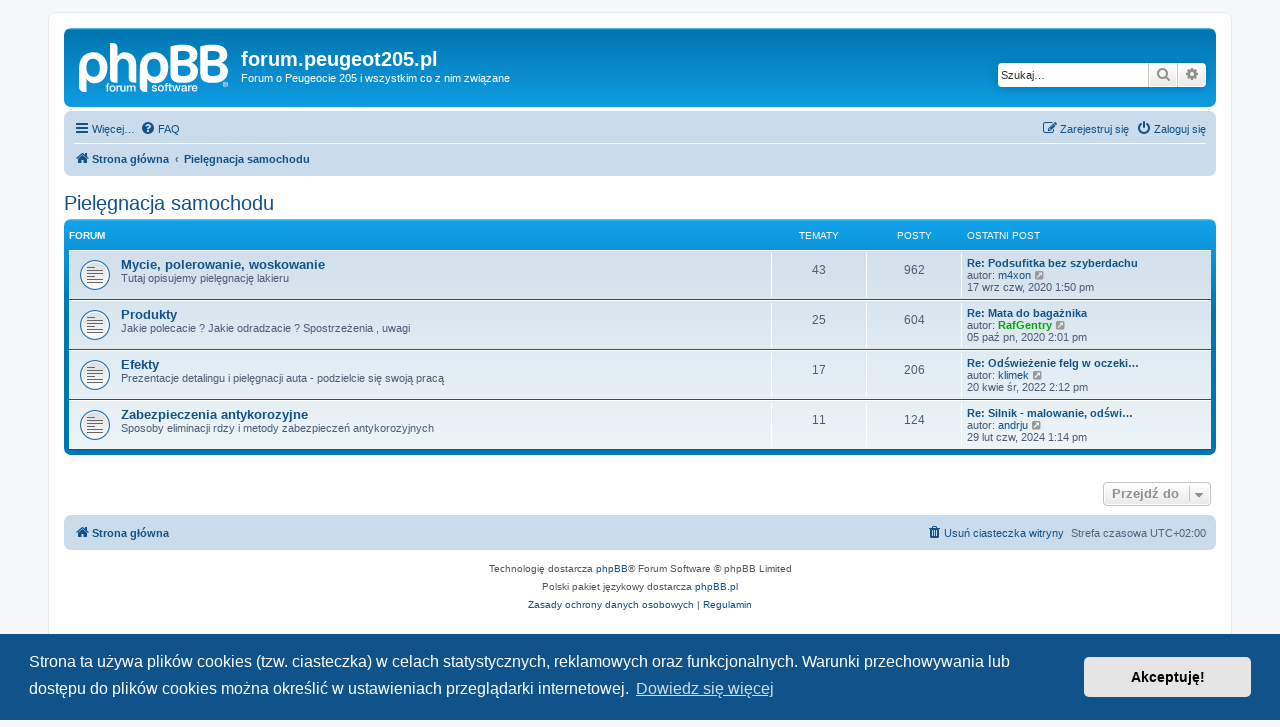

--- FILE ---
content_type: text/html; charset=UTF-8
request_url: https://forum.peugeot205.pl/viewforum.php?f=38&sid=7a850f5929c31703471b872accc458db
body_size: 5444
content:
<!DOCTYPE html>
<html dir="ltr" lang="pl">
<head>
<meta charset="utf-8" />
<meta http-equiv="X-UA-Compatible" content="IE=edge">
<meta name="viewport" content="width=device-width, initial-scale=1" />

        <link href="./mobiquo/smartbanner/manifest.json" rel="manifest">
        
        <meta name="apple-itunes-app" content="app-id=307880732, affiliate-data=at=10lR7C, app-argument=tapatalk://forum.peugeot205.pl/?ttfid=32508&fid=38&page=1&perpage=40&location=forum" />
        
<title>forum.peugeot205.pl - Pielęgnacja samochodu</title>

	<link rel="alternate" type="application/atom+xml" title="Kanał - forum.peugeot205.pl" href="/app.php/feed?sid=e3bfc5a4abac0ac598ec0afc3b7a077a">		<link rel="alternate" type="application/atom+xml" title="Kanał - Wszystkie fora" href="/app.php/feed/forums?sid=e3bfc5a4abac0ac598ec0afc3b7a077a">					

<!--
	phpBB style name: prosilver
	Based on style:   prosilver (this is the default phpBB3 style)
	Original author:  Tom Beddard ( http://www.subBlue.com/ )
	Modified by:
-->

<link href="./assets/css/font-awesome.min.css?assets_version=54" rel="stylesheet">
<link href="./styles/prosilver/theme/stylesheet.css?assets_version=54" rel="stylesheet">
<link href="./styles/prosilver/theme/pl/stylesheet.css?assets_version=54" rel="stylesheet">



	<link href="./assets/cookieconsent/cookieconsent.min.css?assets_version=54" rel="stylesheet">

<!--[if lte IE 9]>
	<link href="./styles/prosilver/theme/tweaks.css?assets_version=54" rel="stylesheet">
<![endif]-->

<style type="text/css">
    .mention {
        color: #ff0000;
    }
</style>
<link href="./ext/paul999/mention/styles/all/theme/mention.css?assets_version=54" rel="stylesheet" media="screen">
<link href="./ext/vse/lightbox/styles/all/template/lightbox/css/lightbox.min.css?assets_version=54" rel="stylesheet" media="screen">



</head>
<body id="phpbb" class="nojs notouch section-viewforum ltr ">


<div id="wrap" class="wrap">
	<a id="top" class="top-anchor" accesskey="t"></a>
	<div id="page-header">
		<div class="headerbar" role="banner">
					<div class="inner">

			<div id="site-description" class="site-description">
		<a id="logo" class="logo" href="./index.php?sid=e3bfc5a4abac0ac598ec0afc3b7a077a" title="Strona główna">
					<span class="site_logo"></span>
				</a>
				<h1>forum.peugeot205.pl</h1>
				<p>Forum o Peugeocie 205 i wszystkim co z nim związane</p>
				<p class="skiplink"><a href="#start_here">Przejdź do zawartości</a></p>
			</div>

									<div id="search-box" class="search-box search-header" role="search">
				<form action="./search.php?sid=e3bfc5a4abac0ac598ec0afc3b7a077a" method="get" id="search">
				<fieldset>
					<input name="keywords" id="keywords" type="search" maxlength="128" title="Szukaj wg słów kluczowych" class="inputbox search tiny" size="20" value="" placeholder="Szukaj…" />
					<button class="button button-search" type="submit" title="Szukaj">
						<i class="icon fa-search fa-fw" aria-hidden="true"></i><span class="sr-only">Szukaj</span>
					</button>
					<a href="./search.php?sid=e3bfc5a4abac0ac598ec0afc3b7a077a" class="button button-search-end" title="Wyszukiwanie zaawansowane">
						<i class="icon fa-cog fa-fw" aria-hidden="true"></i><span class="sr-only">Wyszukiwanie zaawansowane</span>
					</a>
					<input type="hidden" name="sid" value="e3bfc5a4abac0ac598ec0afc3b7a077a" />

				</fieldset>
				</form>
			</div>
						
			</div>
					</div>
				<div class="navbar" role="navigation">
	<div class="inner">

	<ul id="nav-main" class="nav-main linklist" role="menubar">

		<li id="quick-links" class="quick-links dropdown-container responsive-menu" data-skip-responsive="true">
			<a href="#" class="dropdown-trigger">
				<i class="icon fa-bars fa-fw" aria-hidden="true"></i><span>Więcej…</span>
			</a>
			<div class="dropdown">
				<div class="pointer"><div class="pointer-inner"></div></div>
				<ul class="dropdown-contents" role="menu">
					
											<li class="separator"></li>
																									<li>
								<a href="./search.php?search_id=unanswered&amp;sid=e3bfc5a4abac0ac598ec0afc3b7a077a" role="menuitem">
									<i class="icon fa-file-o fa-fw icon-gray" aria-hidden="true"></i><span>Tematy bez odpowiedzi</span>
								</a>
							</li>
							<li>
								<a href="./search.php?search_id=active_topics&amp;sid=e3bfc5a4abac0ac598ec0afc3b7a077a" role="menuitem">
									<i class="icon fa-file-o fa-fw icon-blue" aria-hidden="true"></i><span>Aktywne tematy</span>
								</a>
							</li>
							<li class="separator"></li>
							<li>
								<a href="./search.php?sid=e3bfc5a4abac0ac598ec0afc3b7a077a" role="menuitem">
									<i class="icon fa-search fa-fw" aria-hidden="true"></i><span>Szukaj</span>
								</a>
							</li>
					
										<li class="separator"></li>

									</ul>
			</div>
		</li>

				<li data-skip-responsive="true">
			<a href="/app.php/help/faq?sid=e3bfc5a4abac0ac598ec0afc3b7a077a" rel="help" title="Często zadawane pytania" role="menuitem">
				<i class="icon fa-question-circle fa-fw" aria-hidden="true"></i><span>FAQ</span>
			</a>
		</li>
						
			<li class="rightside"  data-skip-responsive="true">
			<a href="./ucp.php?mode=login&amp;redirect=viewforum.php%3Ff%3D38&amp;sid=e3bfc5a4abac0ac598ec0afc3b7a077a" title="Zaloguj się" accesskey="x" role="menuitem">
				<i class="icon fa-power-off fa-fw" aria-hidden="true"></i><span>Zaloguj się</span>
			</a>
		</li>
					<li class="rightside" data-skip-responsive="true">
				<a href="./ucp.php?mode=register&amp;sid=e3bfc5a4abac0ac598ec0afc3b7a077a" role="menuitem">
					<i class="icon fa-pencil-square-o  fa-fw" aria-hidden="true"></i><span>Zarejestruj się</span>
				</a>
			</li>
						</ul>

	<ul id="nav-breadcrumbs" class="nav-breadcrumbs linklist navlinks" role="menubar">
				
		
		<li class="breadcrumbs" itemscope itemtype="https://schema.org/BreadcrumbList">

			
							<span class="crumb" itemtype="https://schema.org/ListItem" itemprop="itemListElement" itemscope><a itemprop="item" href="./index.php?sid=e3bfc5a4abac0ac598ec0afc3b7a077a" accesskey="h" data-navbar-reference="index"><i class="icon fa-home fa-fw"></i><span itemprop="name">Strona główna</span></a><meta itemprop="position" content="1" /></span>

											
								<span class="crumb" itemtype="https://schema.org/ListItem" itemprop="itemListElement" itemscope data-forum-id="38"><a itemprop="item" href="./viewforum.php?f=38&amp;sid=e3bfc5a4abac0ac598ec0afc3b7a077a"><span itemprop="name">Pielęgnacja samochodu</span></a><meta itemprop="position" content="2" /></span>
							
					</li>

		
					<li class="rightside responsive-search">
				<a href="./search.php?sid=e3bfc5a4abac0ac598ec0afc3b7a077a" title="Wyświetla zaawansowane funkcje wyszukiwania" role="menuitem">
					<i class="icon fa-search fa-fw" aria-hidden="true"></i><span class="sr-only">Szukaj</span>
				</a>
			</li>
			</ul>

	</div>
</div>
	</div>

	
	<a id="start_here" class="anchor"></a>
	<div id="page-body" class="page-body" role="main">
		
		<h2 class="forum-title"><a href="./viewforum.php?f=38&amp;sid=e3bfc5a4abac0ac598ec0afc3b7a077a">Pielęgnacja samochodu</a></h2>
<div>
	<!-- NOTE: remove the style="display: none" when you want to have the forum description on the forum body -->
	<div style="display: none !important;">Tutaj opisujemy wszelkie sposoby utrzymania auta w czystości i metody zabezpieczeń antykorozyjnych<br /></div>	</div>


	
	
				<div class="forabg">
			<div class="inner">
			<ul class="topiclist">
				<li class="header">
										<dl class="row-item">
						<dt><div class="list-inner">Forum</div></dt>
						<dd class="topics">Tematy</dd>
						<dd class="posts">Posty</dd>
						<dd class="lastpost"><span>Ostatni post</span></dd>
					</dl>
									</li>
			</ul>
			<ul class="topiclist forums">
		
					<li class="row">
						<dl class="row-item forum_read">
				<dt title="Nie ma nieprzeczytanych postów">
										<div class="list-inner">
													<!--
								<a class="feed-icon-forum" title="Kanał - Mycie, polerowanie, woskowanie" href="/app.php/feed/forum/39?sid=e3bfc5a4abac0ac598ec0afc3b7a077a">
									<i class="icon fa-rss-square fa-fw icon-orange" aria-hidden="true"></i><span class="sr-only">Kanał - Mycie, polerowanie, woskowanie</span>
								</a>
							-->
																		<a href="./viewforum.php?f=39&amp;sid=e3bfc5a4abac0ac598ec0afc3b7a077a" class="forumtitle">Mycie, polerowanie, woskowanie</a>
						<br />Tutaj opisujemy pielęgnację lakieru												
												<div class="responsive-show" style="display: none;">
															Tematy: <strong>43</strong>
													</div>
											</div>
				</dt>
									<dd class="topics">43 <dfn>Tematy</dfn></dd>
					<dd class="posts">962 <dfn>Posty</dfn></dd>
					<dd class="lastpost">
						<span>
																						<dfn>Ostatni post</dfn>
																										<a href="./viewtopic.php?p=373712&amp;sid=e3bfc5a4abac0ac598ec0afc3b7a077a#p373712" title="Re: Podsufitka bez szyberdachu" class="lastsubject">Re: Podsufitka bez szyberdachu</a> <br />
																	autor: <a href="./memberlist.php?mode=viewprofile&amp;u=12250&amp;sid=e3bfc5a4abac0ac598ec0afc3b7a077a" class="username">m4xon</a>																	<a href="./viewtopic.php?p=373712&amp;sid=e3bfc5a4abac0ac598ec0afc3b7a077a#p373712" title="Wyświetl najnowszy post">
										<i class="icon fa-external-link-square fa-fw icon-lightgray icon-md" aria-hidden="true"></i><span class="sr-only">Wyświetl najnowszy post</span>
									</a>
																<br /><time datetime="2020-09-17T11:50:00+00:00">17 wrz czw, 2020 1:50 pm</time>
													</span>
					</dd>
							</dl>
					</li>
			
	
	
			
					<li class="row">
						<dl class="row-item forum_read">
				<dt title="Nie ma nieprzeczytanych postów">
										<div class="list-inner">
													<!--
								<a class="feed-icon-forum" title="Kanał - Produkty" href="/app.php/feed/forum/40?sid=e3bfc5a4abac0ac598ec0afc3b7a077a">
									<i class="icon fa-rss-square fa-fw icon-orange" aria-hidden="true"></i><span class="sr-only">Kanał - Produkty</span>
								</a>
							-->
																		<a href="./viewforum.php?f=40&amp;sid=e3bfc5a4abac0ac598ec0afc3b7a077a" class="forumtitle">Produkty</a>
						<br />Jakie polecacie ? Jakie odradzacie ? Spostrzeżenia , uwagi												
												<div class="responsive-show" style="display: none;">
															Tematy: <strong>25</strong>
													</div>
											</div>
				</dt>
									<dd class="topics">25 <dfn>Tematy</dfn></dd>
					<dd class="posts">604 <dfn>Posty</dfn></dd>
					<dd class="lastpost">
						<span>
																						<dfn>Ostatni post</dfn>
																										<a href="./viewtopic.php?p=373780&amp;sid=e3bfc5a4abac0ac598ec0afc3b7a077a#p373780" title="Re: Mata do bagażnika" class="lastsubject">Re: Mata do bagażnika</a> <br />
																	autor: <a href="./memberlist.php?mode=viewprofile&amp;u=2200&amp;sid=e3bfc5a4abac0ac598ec0afc3b7a077a" style="color: #00AA00;" class="username-coloured">RafGentry</a>																	<a href="./viewtopic.php?p=373780&amp;sid=e3bfc5a4abac0ac598ec0afc3b7a077a#p373780" title="Wyświetl najnowszy post">
										<i class="icon fa-external-link-square fa-fw icon-lightgray icon-md" aria-hidden="true"></i><span class="sr-only">Wyświetl najnowszy post</span>
									</a>
																<br /><time datetime="2020-10-05T12:01:13+00:00">05 paź pn, 2020 2:01 pm</time>
													</span>
					</dd>
							</dl>
					</li>
			
	
	
			
					<li class="row">
						<dl class="row-item forum_read">
				<dt title="Nie ma nieprzeczytanych postów">
										<div class="list-inner">
													<!--
								<a class="feed-icon-forum" title="Kanał - Efekty" href="/app.php/feed/forum/41?sid=e3bfc5a4abac0ac598ec0afc3b7a077a">
									<i class="icon fa-rss-square fa-fw icon-orange" aria-hidden="true"></i><span class="sr-only">Kanał - Efekty</span>
								</a>
							-->
																		<a href="./viewforum.php?f=41&amp;sid=e3bfc5a4abac0ac598ec0afc3b7a077a" class="forumtitle">Efekty</a>
						<br />Prezentacje detalingu i pielęgnacji auta - podzielcie się swoją pracą												
												<div class="responsive-show" style="display: none;">
															Tematy: <strong>17</strong>
													</div>
											</div>
				</dt>
									<dd class="topics">17 <dfn>Tematy</dfn></dd>
					<dd class="posts">206 <dfn>Posty</dfn></dd>
					<dd class="lastpost">
						<span>
																						<dfn>Ostatni post</dfn>
																										<a href="./viewtopic.php?p=374396&amp;sid=e3bfc5a4abac0ac598ec0afc3b7a077a#p374396" title="Re: Odświeżenie felg w oczekiwaniu na złożenie auta" class="lastsubject">Re: Odświeżenie felg w oczeki…</a> <br />
																	autor: <a href="./memberlist.php?mode=viewprofile&amp;u=11447&amp;sid=e3bfc5a4abac0ac598ec0afc3b7a077a" class="username">klimek</a>																	<a href="./viewtopic.php?p=374396&amp;sid=e3bfc5a4abac0ac598ec0afc3b7a077a#p374396" title="Wyświetl najnowszy post">
										<i class="icon fa-external-link-square fa-fw icon-lightgray icon-md" aria-hidden="true"></i><span class="sr-only">Wyświetl najnowszy post</span>
									</a>
																<br /><time datetime="2022-04-20T12:12:12+00:00">20 kwie śr, 2022 2:12 pm</time>
													</span>
					</dd>
							</dl>
					</li>
			
	
	
			
					<li class="row">
						<dl class="row-item forum_read">
				<dt title="Nie ma nieprzeczytanych postów">
										<div class="list-inner">
													<!--
								<a class="feed-icon-forum" title="Kanał - Zabezpieczenia antykorozyjne" href="/app.php/feed/forum/44?sid=e3bfc5a4abac0ac598ec0afc3b7a077a">
									<i class="icon fa-rss-square fa-fw icon-orange" aria-hidden="true"></i><span class="sr-only">Kanał - Zabezpieczenia antykorozyjne</span>
								</a>
							-->
																		<a href="./viewforum.php?f=44&amp;sid=e3bfc5a4abac0ac598ec0afc3b7a077a" class="forumtitle">Zabezpieczenia antykorozyjne</a>
						<br />Sposoby eliminacji rdzy i metody zabezpieczeń antykorozyjnych												
												<div class="responsive-show" style="display: none;">
															Tematy: <strong>11</strong>
													</div>
											</div>
				</dt>
									<dd class="topics">11 <dfn>Tematy</dfn></dd>
					<dd class="posts">124 <dfn>Posty</dfn></dd>
					<dd class="lastpost">
						<span>
																						<dfn>Ostatni post</dfn>
																										<a href="./viewtopic.php?p=374982&amp;sid=e3bfc5a4abac0ac598ec0afc3b7a077a#p374982" title="Re: Silnik - malowanie, odświeżanie, czyszczenie" class="lastsubject">Re: Silnik - malowanie, odświ…</a> <br />
																	autor: <a href="./memberlist.php?mode=viewprofile&amp;u=11571&amp;sid=e3bfc5a4abac0ac598ec0afc3b7a077a" class="username">andrju</a>																	<a href="./viewtopic.php?p=374982&amp;sid=e3bfc5a4abac0ac598ec0afc3b7a077a#p374982" title="Wyświetl najnowszy post">
										<i class="icon fa-external-link-square fa-fw icon-lightgray icon-md" aria-hidden="true"></i><span class="sr-only">Wyświetl najnowszy post</span>
									</a>
																<br /><time datetime="2024-02-29T11:14:53+00:00">29 lut czw, 2024 1:14 pm</time>
													</span>
					</dd>
							</dl>
					</li>
			
				</ul>

			</div>
		</div>
		




	


<div class="action-bar actions-jump">
	
		<div class="jumpbox dropdown-container dropdown-container-right dropdown-up dropdown-left dropdown-button-control" id="jumpbox">
			<span title="Przejdź do" class="button button-secondary dropdown-trigger dropdown-select">
				<span>Przejdź do</span>
				<span class="caret"><i class="icon fa-sort-down fa-fw" aria-hidden="true"></i></span>
			</span>
		<div class="dropdown">
			<div class="pointer"><div class="pointer-inner"></div></div>
			<ul class="dropdown-contents">
																				<li><a href="./viewforum.php?f=16&amp;sid=e3bfc5a4abac0ac598ec0afc3b7a077a" class="jumpbox-cat-link"> <span> Forum Ogólne</span></a></li>
																<li><a href="./viewforum.php?f=1&amp;sid=e3bfc5a4abac0ac598ec0afc3b7a077a" class="jumpbox-sub-link"><span class="spacer"></span> <span>&#8627; &nbsp; Ogólne</span></a></li>
																<li><a href="./viewforum.php?f=12&amp;sid=e3bfc5a4abac0ac598ec0afc3b7a077a" class="jumpbox-sub-link"><span class="spacer"></span> <span>&#8627; &nbsp; Po godzinach</span></a></li>
																<li><a href="./viewforum.php?f=10&amp;sid=e3bfc5a4abac0ac598ec0afc3b7a077a" class="jumpbox-sub-link"><span class="spacer"></span> <span>&#8627; &nbsp; Zloty / Spoty / Zawody</span></a></li>
																<li><a href="./viewforum.php?f=32&amp;sid=e3bfc5a4abac0ac598ec0afc3b7a077a" class="jumpbox-cat-link"> <span> Projekty / Nasze Samochody / Modyfikacje</span></a></li>
																<li><a href="./viewforum.php?f=33&amp;sid=e3bfc5a4abac0ac598ec0afc3b7a077a" class="jumpbox-sub-link"><span class="spacer"></span> <span>&#8627; &nbsp; Większe Projekty Forumowiczów</span></a></li>
																<li><a href="./viewforum.php?f=35&amp;sid=e3bfc5a4abac0ac598ec0afc3b7a077a" class="jumpbox-sub-link"><span class="spacer"></span> <span>&#8627; &nbsp; Nasze auta</span></a></li>
																<li><a href="./viewforum.php?f=36&amp;sid=e3bfc5a4abac0ac598ec0afc3b7a077a" class="jumpbox-sub-link"><span class="spacer"></span> <span>&#8627; &nbsp; Inne Projekty / Prezentacje</span></a></li>
																<li><a href="./viewforum.php?f=6&amp;sid=e3bfc5a4abac0ac598ec0afc3b7a077a" class="jumpbox-sub-link"><span class="spacer"></span> <span>&#8627; &nbsp; Modyfikacje / Tuning / Car Audio</span></a></li>
																<li><a href="./viewforum.php?f=38&amp;sid=e3bfc5a4abac0ac598ec0afc3b7a077a" class="jumpbox-cat-link"> <span> Pielęgnacja samochodu</span></a></li>
																<li><a href="./viewforum.php?f=39&amp;sid=e3bfc5a4abac0ac598ec0afc3b7a077a" class="jumpbox-sub-link"><span class="spacer"></span> <span>&#8627; &nbsp; Mycie, polerowanie, woskowanie</span></a></li>
																<li><a href="./viewforum.php?f=40&amp;sid=e3bfc5a4abac0ac598ec0afc3b7a077a" class="jumpbox-sub-link"><span class="spacer"></span> <span>&#8627; &nbsp; Produkty</span></a></li>
																<li><a href="./viewforum.php?f=41&amp;sid=e3bfc5a4abac0ac598ec0afc3b7a077a" class="jumpbox-sub-link"><span class="spacer"></span> <span>&#8627; &nbsp; Efekty</span></a></li>
																<li><a href="./viewforum.php?f=44&amp;sid=e3bfc5a4abac0ac598ec0afc3b7a077a" class="jumpbox-sub-link"><span class="spacer"></span> <span>&#8627; &nbsp; Zabezpieczenia antykorozyjne</span></a></li>
																<li><a href="./viewforum.php?f=24&amp;sid=e3bfc5a4abac0ac598ec0afc3b7a077a" class="jumpbox-cat-link"> <span> Forum techniczne</span></a></li>
																<li><a href="./viewforum.php?f=4&amp;sid=e3bfc5a4abac0ac598ec0afc3b7a077a" class="jumpbox-sub-link"><span class="spacer"></span> <span>&#8627; &nbsp; Stare forum techniczne</span></a></li>
																<li><a href="./viewforum.php?f=25&amp;sid=e3bfc5a4abac0ac598ec0afc3b7a077a" class="jumpbox-sub-link"><span class="spacer"></span> <span>&#8627; &nbsp; Silniki XU,skrzynie biegow serwis / naprawa / modyfikacje.</span></a></li>
																<li><a href="./viewforum.php?f=26&amp;sid=e3bfc5a4abac0ac598ec0afc3b7a077a" class="jumpbox-sub-link"><span class="spacer"></span> <span>&#8627; &nbsp; Silniki TU, skrzynie biegow, serwis / naprawa / modyfikacje.</span></a></li>
																<li><a href="./viewforum.php?f=42&amp;sid=e3bfc5a4abac0ac598ec0afc3b7a077a" class="jumpbox-sub-link"><span class="spacer"></span> <span>&#8627; &nbsp; Silniki XY, XW - skrzynie biegow serwis / naprawa / modyfikacje.</span></a></li>
																<li><a href="./viewforum.php?f=43&amp;sid=e3bfc5a4abac0ac598ec0afc3b7a077a" class="jumpbox-sub-link"><span class="spacer"></span> <span>&#8627; &nbsp; Układy wydechowe</span></a></li>
																<li><a href="./viewforum.php?f=27&amp;sid=e3bfc5a4abac0ac598ec0afc3b7a077a" class="jumpbox-sub-link"><span class="spacer"></span> <span>&#8627; &nbsp; Ukl. hamulcowy, zawieszenie, ukl. sterowniczy.</span></a></li>
																<li><a href="./viewforum.php?f=28&amp;sid=e3bfc5a4abac0ac598ec0afc3b7a077a" class="jumpbox-sub-link"><span class="spacer"></span> <span>&#8627; &nbsp; Nadwozie, wnetrze oraz modyfikacje wewnatrz auta</span></a></li>
																<li><a href="./viewforum.php?f=29&amp;sid=e3bfc5a4abac0ac598ec0afc3b7a077a" class="jumpbox-sub-link"><span class="spacer"></span> <span>&#8627; &nbsp; Czesci i akcesoria</span></a></li>
																<li><a href="./viewforum.php?f=31&amp;sid=e3bfc5a4abac0ac598ec0afc3b7a077a" class="jumpbox-sub-link"><span class="spacer"></span> <span>&#8627; &nbsp; Archiwum - Techniczne</span></a></li>
																<li><a href="./viewforum.php?f=17&amp;sid=e3bfc5a4abac0ac598ec0afc3b7a077a" class="jumpbox-cat-link"> <span> Sprawy organizacyjne</span></a></li>
											</ul>
		</div>
	</div>

	</div>




			</div>


<div id="page-footer" class="page-footer" role="contentinfo">
	<div class="navbar" role="navigation">
	<div class="inner">

	<ul id="nav-footer" class="nav-footer linklist" role="menubar">
		<li class="breadcrumbs">
									<span class="crumb"><a href="./index.php?sid=e3bfc5a4abac0ac598ec0afc3b7a077a" data-navbar-reference="index"><i class="icon fa-home fa-fw" aria-hidden="true"></i><span>Strona główna</span></a></span>					</li>
		
				<li class="rightside">Strefa czasowa <span title="UTC+2">UTC+02:00</span></li>
							<li class="rightside">
				<a href="/app.php/user/delete_cookies?sid=e3bfc5a4abac0ac598ec0afc3b7a077a" data-ajax="true" data-refresh="true" role="menuitem">
					<i class="icon fa-trash fa-fw" aria-hidden="true"></i><span>Usuń ciasteczka witryny</span>
				</a>
			</li>
														</ul>

	</div>
</div>

	<div class="copyright">
				<p class="footer-row">
			<span class="footer-copyright">Technologię dostarcza <a href="https://www.phpbb.com/">phpBB</a>&reg; Forum Software &copy; phpBB Limited</span>
		</p>
				<p class="footer-row">
			<span class="footer-copyright">Polski pakiet językowy dostarcza <a href="http://www.phpbb.pl/" title="Polska społeczność phpBB">phpBB.pl</a></span>
		</p>
						<p class="footer-row" role="menu">
			<a class="footer-link" href="./ucp.php?mode=privacy&amp;sid=e3bfc5a4abac0ac598ec0afc3b7a077a" title="Zasady ochrony danych osobowych" role="menuitem">
				<span class="footer-link-text">Zasady ochrony danych osobowych</span>
			</a>
			|
			<a class="footer-link" href="./ucp.php?mode=terms&amp;sid=e3bfc5a4abac0ac598ec0afc3b7a077a" title="Regulamin" role="menuitem">
				<span class="footer-link-text">Regulamin</span>
			</a>
		</p>
					</div>

	<div id="darkenwrapper" class="darkenwrapper" data-ajax-error-title="Błąd AJAX" data-ajax-error-text="Twoje żądanie nie zostało przetworzone." data-ajax-error-text-abort="Użytkownik usunął żądanie." data-ajax-error-text-timeout="Upłynął limit czasu żądania. Ponów próbę." data-ajax-error-text-parsererror="Coś się stało podczas przetwarzania żądania i serwer zwrócił nieprawidłową odpowiedź.">
		<div id="darken" class="darken">&nbsp;</div>
	</div>

	<div id="phpbb_alert" class="phpbb_alert" data-l-err="Błąd" data-l-timeout-processing-req="Upłynął limit czasu żądania.">
		<a href="#" class="alert_close">
			<i class="icon fa-times-circle fa-fw" aria-hidden="true"></i>
		</a>
		<h3 class="alert_title">&nbsp;</h3><p class="alert_text"></p>
	</div>
	<div id="phpbb_confirm" class="phpbb_alert">
		<a href="#" class="alert_close">
			<i class="icon fa-times-circle fa-fw" aria-hidden="true"></i>
		</a>
		<div class="alert_text"></div>
	</div>
</div>

</div>

<div>
	<a id="bottom" class="anchor" accesskey="z"></a>
	</div>

<script src="./assets/javascript/jquery-3.7.1.min.js?assets_version=54"></script>
<script src="./assets/javascript/core.js?assets_version=54"></script>

	<script src="./assets/cookieconsent/cookieconsent.min.js?assets_version=54"></script>
	<script>
		if (typeof window.cookieconsent === "object") {
			window.addEventListener("load", function(){
				window.cookieconsent.initialise({
					"palette": {
						"popup": {
							"background": "#0F538A"
						},
						"button": {
							"background": "#E5E5E5"
						}
					},
					"theme": "classic",
					"content": {
						"message": "Strona\u0020ta\u0020u\u017Cywa\u0020plik\u00F3w\u0020cookies\u0020\u0028tzw.\u0020ciasteczka\u0029\u0020w\u0020celach\u0020statystycznych,\u0020reklamowych\u0020oraz\u0020funkcjonalnych.\u0020Warunki\u0020przechowywania\u0020lub\u0020dost\u0119pu\u0020do\u0020plik\u00F3w\u0020cookies\u0020mo\u017Cna\u0020okre\u015Bli\u0107\u0020w\u0020ustawieniach\u0020przegl\u0105darki\u0020internetowej.",
						"dismiss": "Akceptuj\u0119\u0021",
						"link": "Dowiedz\u0020si\u0119\u0020wi\u0119cej",
						"href": "./ucp.php?mode=privacy&amp;sid=e3bfc5a4abac0ac598ec0afc3b7a077a"
					}
				});
			});
		}
	</script>

											<script>
		var vseLightbox = {};
		vseLightbox.resizeHeight = 0;
		vseLightbox.resizeWidth = 0;
		vseLightbox.lightboxGal = 2;
		vseLightbox.lightboxSig = 0;
		vseLightbox.imageTitles = 1;
		vseLightbox.lightboxAll = 1;
		vseLightbox.downloadFile = 'download/file.php';
	</script>

<script src="./styles/prosilver/template/forum_fn.js?assets_version=54"></script>
<script src="./styles/prosilver/template/ajax.js?assets_version=54"></script>
<script src="./ext/vse/lightbox/styles/all/template/js/resizer.js?assets_version=54"></script>
<script src="./ext/vse/lightbox/styles/all/template/lightbox/js/lightbox.min.js?assets_version=54"></script>


<script>
	lightbox.option({
		'albumLabel': 'Obraz\u0020\u00251\u0020z\u0020\u00252'
	});
</script>

</body>
</html>
